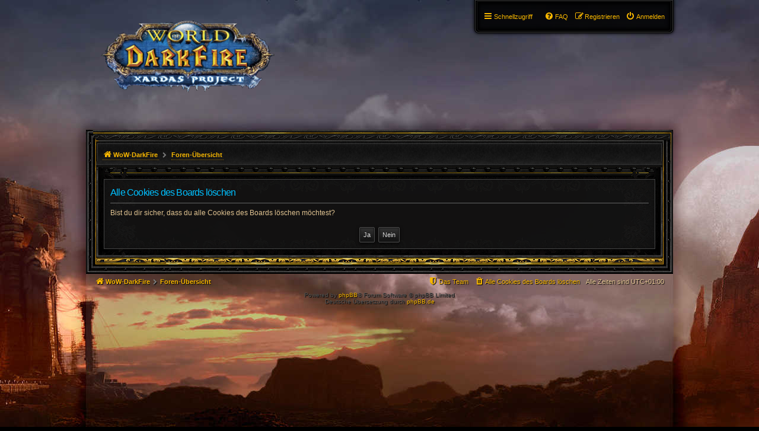

--- FILE ---
content_type: text/html; charset=UTF-8
request_url: http://wow-darkfire.bplaced.net/forum/ucp.php?mode=delete_cookies&sid=00fc705cd52528c921f425b5ed8839a5
body_size: 3440
content:

<!DOCTYPE html>
<html dir="ltr" lang="de">
<head>
<meta charset="utf-8" />
<meta http-equiv="X-UA-Compatible" content="IE=edge">
<meta name="viewport" content="width=device-width, initial-scale=1" />

<title>WoW-DarkFire Forum - Persönlicher Bereich - Alle Cookies des Boards löschen</title>

	<link rel="alternate" type="application/atom+xml" title="Feed - WoW-DarkFire Forum" href="/forum/app.php/feed?sid=28a277971bd9acefedd605796c883b1c">			<link rel="alternate" type="application/atom+xml" title="Feed - Neue Themen" href="/forum/app.php/feed/topics?sid=28a277971bd9acefedd605796c883b1c">				

<!--
	phpBB style name: PBWoW 3.2.1
	Based on style:   prosilver (this is the default phpBB3 style)
	Original author:  Tom Beddard ( http://www.subBlue.com/ )
	Modified by: PayBas ( http://www.pbwow.com/ )
	Maintained by: Sajaki ( http://www.avathar.be/ )
-->

<link href="./assets/css/font-awesome.min.css?assets_version=11" rel="stylesheet">
<link href="./styles/prosilver/theme/stylesheet.css?assets_version=1" rel="stylesheet">
<link href="./styles/prosilver/theme/en/stylesheet.css?assets_version=1" rel="stylesheet">

<link href="./styles/pbwow3/theme/stylesheet.css?assets_version=11" rel="stylesheet">
<link href="./styles/pbwow3/theme/en/stylesheet.css?assets_version=11" rel="stylesheet">




<!--[if lte IE 9]>
<link href="./styles/pbwow3/theme/tweaks.css?assets_version=11" rel="stylesheet">
<![endif]-->





</head>
<body id="phpbb" class="nojs notouch section-ucp ltr pbwow3 ">


<div id="wrap" class="wrap">
	<a id="top" class="top-anchor" accesskey="t"></a>
	<div id="page-header">
		<div class="headerbar" role="banner">
					<div class="inner">

			<div id="site-description" class="site-description">
				<a id="logo" class="logo" href="http://wow-darkfire.tk" title="WoW-DarkFire">
					<span class="site_logo"></span></a>
				<h1>WoW-DarkFire Forum</h1>
				<p>Nur für den Privatserver WoW-DarkFire</p>
				<p class="skiplink"><a href="#start_here">Zum Inhalt</a></p>
			</div>

									
			</div>
					</div>
				<div class="navblock" role="navigation">
	<div class="inner">
	<ul id="nav-main" class="nav-main linklist" role="menubar">
		<li id="quick-links" class="quick-links dropdown-container responsive-menu hidden" data-skip-responsive="true">
			<a href="#" class="dropdown-trigger">
				<i class="icon fa-bars fa-fw" aria-hidden="true"></i><span>Schnellzugriff</span>
			</a>
			<div class="dropdown">
				<div class="pointer"><div class="pointer-inner"></div></div>
				<ul class="dropdown-contents" role="menu">
					
					
											<li class="separator"></li>

																		<li>
							<a href="./memberlist.php?mode=team&amp;sid=28a277971bd9acefedd605796c883b1c" role="menuitem">
								<i class="icon fa-shield fa-fw" aria-hidden="true"></i><span>Das Team</span>
							</a>
						</li>
						

										<li class="separator"></li>

									</ul>
			</div>
		</li>

						<li class="rightside"  data-skip-responsive="true">
				<a href="./ucp.php?mode=login&amp;sid=28a277971bd9acefedd605796c883b1c" title="Anmelden" accesskey="x" role="menuitem">
					<i class="icon fa-power-off fa-fw" aria-hidden="true"></i><span>Anmelden</span>
				</a>
			</li>
						<li class="rightside" data-skip-responsive="true">
				<a href="./ucp.php?mode=register&amp;sid=28a277971bd9acefedd605796c883b1c" role="menuitem">
					<i class="icon fa-pencil-square-o  fa-fw" aria-hidden="true"></i><span>Registrieren</span>
				</a>
			</li>
								
						
		<li data-last-responsive="true" class="rightside"  >
			<a href="/forum/app.php/help/faq?sid=28a277971bd9acefedd605796c883b1c" title="Häufig gestellte Fragen" role="menuitem">
				<i class="icon fa-question-circle fa-fw" aria-hidden="true"></i><span>FAQ</span>
			</a>
		</li>

					</ul>

	</div>
</div>
		<div class="navbar" class="no-search">
	<ul id="nav-breadcrumbs" class="nav-breadcrumbs linklist navlinks" role="menubar">
						<li class="breadcrumbs">
						<span class="crumb"  itemtype="http://data-vocabulary.org/Breadcrumb" itemscope=""><a href="http://wow-darkfire.tk" itemprop="url" data-navbar-reference="home"><i class="icon fa-home fa-fw" aria-hidden="true"></i><span itemprop="title">WoW-DarkFire</span></a></span>
									<span class="crumb"  itemtype="http://data-vocabulary.org/Breadcrumb" itemscope=""><a href="./index.php?sid=28a277971bd9acefedd605796c883b1c" itemprop="url" accesskey="h" data-navbar-reference="index"><span itemprop="title">Foren-Übersicht</span></a></span>

											</li>
				
														
	</ul>
</div>	</div>

	
	<a id="start_here" class="anchor"></a>
	<div id="page-body" class="page-body" role="main">
		
		
<form id="confirm" action="./ucp.php?mode=delete_cookies&amp;sid=28a277971bd9acefedd605796c883b1c&amp;confirm_key=36PEYNJZ3O" method="post">
<div class="panel">
	<div class="inner">

	<h2 class="message-title">Alle Cookies des Boards löschen</h2>
	<p>Bist du dir sicher, dass du alle Cookies des Boards löschen möchtest?</p>

	<fieldset class="submit-buttons">
		<input type="hidden" name="confirm_uid" value="1" />
<input type="hidden" name="sess" value="28a277971bd9acefedd605796c883b1c" />
<input type="hidden" name="sid" value="28a277971bd9acefedd605796c883b1c" />

		<input type="submit" name="confirm" value="Ja" class="button2" />&nbsp;
		<input type="submit" name="cancel" value="Nein" class="button2" />
	</fieldset>

	</div>
</div>
</form>

			</div>


<div id="page-footer" class="page-footer" role="contentinfo">
	<div class="navbar_footer" role="navigation">
	<div class="inner">

	<ul id="nav-footer" class="nav-footer linklist" role="menubar">
		<li class="breadcrumbs">
							<span class="crumb"><a href="http://wow-darkfire.tk" data-navbar-reference="home"><i class="icon fa-home fa-fw" aria-hidden="true"></i><span>WoW-DarkFire</span></a></span>									<span class="crumb"><a href="./index.php?sid=28a277971bd9acefedd605796c883b1c" data-navbar-reference="index"><span>Foren-Übersicht</span></a></span>					</li>
		
				<li class="rightside">Alle Zeiten sind <span title="Europa/Berlin">UTC+01:00</span></li>
							<li class="rightside">
				<a href="./ucp.php?mode=delete_cookies&amp;sid=28a277971bd9acefedd605796c883b1c" data-ajax="true" data-refresh="true" role="menuitem">
					<i class="icon fa-trash fa-fw" aria-hidden="true"></i><span>Alle Cookies des Boards löschen</span>
				</a>
			</li>
												<li class="rightside" data-last-responsive="true">
				<a href="./memberlist.php?mode=team&amp;sid=28a277971bd9acefedd605796c883b1c" role="menuitem">
					<i class="icon fa-shield fa-fw" aria-hidden="true"></i><span>Das Team</span>
				</a>
			</li>
							</ul>

	</div>
</div>

	<div class="copyright">
				Powered by <a href="https://www.phpbb.com/">phpBB</a>&reg; Forum Software &copy; phpBB Limited
		<br />Deutsche Übersetzung durch <a href="https://www.phpbb.de/">phpBB.de</a>							</div>

	<div id="darkenwrapper" class="darkenwrapper" data-ajax-error-title="AJAX-Fehler" data-ajax-error-text="Bei der Verarbeitung deiner Anfrage ist ein Fehler aufgetreten." data-ajax-error-text-abort="Der Benutzer hat die Anfrage abgebrochen." data-ajax-error-text-timeout="Bei deiner Anfrage ist eine Zeitüberschreitung aufgetreten. Bitte versuche es erneut." data-ajax-error-text-parsererror="Bei deiner Anfrage ist etwas falsch gelaufen und der Server hat eine ungültige Antwort zurückgegeben.">
		<div id="darken" class="darken">&nbsp;</div>
	</div>

	<div id="phpbb_alert" class="phpbb_alert" data-l-err="Fehler" data-l-timeout-processing-req="Bei der Anfrage ist eine Zeitüberschreitung aufgetreten.">
		<a href="#" class="alert_close"></a>
		<h3 class="alert_title">&nbsp;</h3><p class="alert_text"></p>
	</div>
	<div id="phpbb_confirm" class="phpbb_alert">
		<a href="#" class="alert_close"></a>
		<div class="alert_text"></div>
	</div>
</div>

</div>

<div>
	<a id="bottom" class="anchor" accesskey="z"></a>
	<img src="./cron.php?cron_type=cron.task.core.tidy_sessions&amp;sid=28a277971bd9acefedd605796c883b1c" width="1" height="1" alt="cron" /></div>

<script type="text/javascript" src="./assets/javascript/jquery.min.js?assets_version=11"></script>
		<script type="text/javascript" src="./assets/javascript/core.js?assets_version=11"></script>

<script>
jQuery(function($) {
	'use strict';

	/* Anchor jump offset for top-bar */
	function scroll_if_anchor(href) {
		href = typeof(href) == "string" ? href : $(this).attr("href");

		if(!href) return;
		var fromTop = $topBarHeight + 4;
		var $target = $(href);

		// Older browsers without pushState might flicker here, as they momentarily jump to the wrong position (IE < 10)
		if($target.length) {
			$('html, body').scrollTop($target.offset().top - fromTop);
			if(history && "pushState" in history) {
				history.pushState({}, document.title, window.location.href.split("#")[0] + href);
				//window.location.hash = href;
				return false;
			}
		}
	}

	var $topBar = $('#top-bar');
	var $topBarHeight = 0;

	if ($topBar.length) {
		$topBarHeight = $topBar.outerHeight();

		$("body").on("click", "a[href^='#']", scroll_if_anchor);

		scroll_if_anchor(window.location.hash);
	}

	/* Collapse boxes */
	$('.stat-block.online-list').attr('id', 'online-list');
	$('.stat-block.birthday-list').attr('id', 'birthday-list');
	$('.stat-block.statistics').attr('id', 'statistics');

	$('.collapse-box > h2, .stat-block > h3').addClass("open").find('a').contents().unwrap();

	$('.collapse-box, .stat-block').collapse({
		persist: true,
		open: function() {
			this.stop(true,true);
			this.addClass("open");
			this.slideDown(400);
		},
		close: function() {
			this.stop(true,true);
			this.slideUp(400);
			this.removeClass("open");
		}
	});

	var $videoBG = $('#video-background');
	var hasTopBar = $('#top-bar').length;

	function resizeVideoBG() {
		var height = $(window).height();
		$videoBG.css('height', (height - 42) + 'px');
	}

	if (hasTopBar && $videoBG.length) {
		$(window).resize(function() {
			resizeVideoBG()
		});
		resizeVideoBG();
	}

	});
</script>




<script type="text/javascript" src="./styles/prosilver/template/forum_fn.js?assets_version=11"></script>
<script type="text/javascript" src="./styles/prosilver/template/ajax.js?assets_version=11"></script>
<script type="text/javascript" src="./styles/pbwow3/template/jquery.collapse.js?assets_version=11"></script>
<script type="text/javascript" src="./styles/pbwow3/template/jquery.collapse_storage.js?assets_version=11"></script>



</body>
</html>

